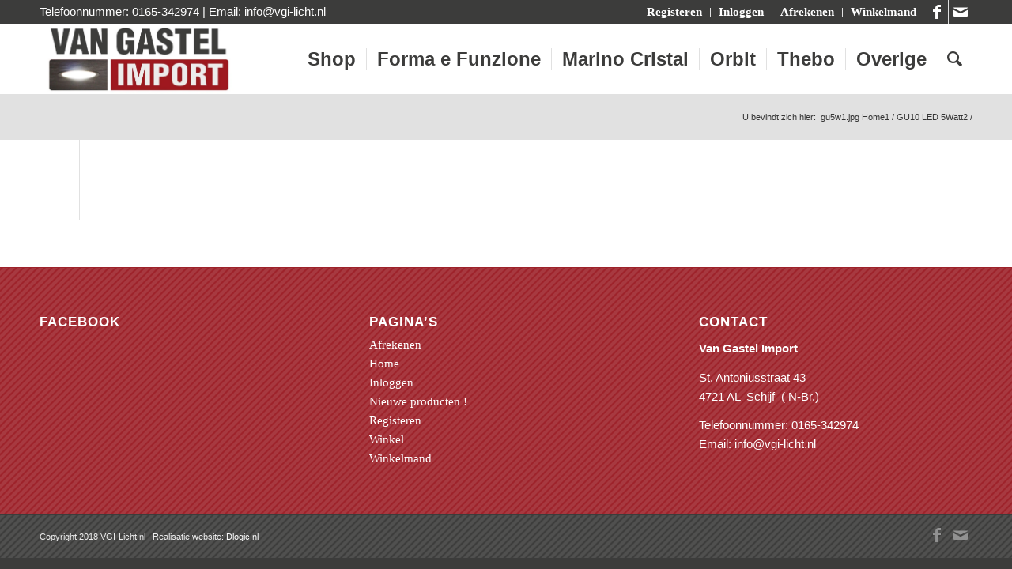

--- FILE ---
content_type: text/css
request_url: https://www.vgi-licht.nl/wp-content/litespeed/ucss/b75da28f5d81dab26a452e6f7feb257d.css?ver=3da5c
body_size: 8116
content:
:where(.wp-block-calendar table:not(.has-background) th){background:#ddd}ul{box-sizing:border-box}:root{--wp--preset--font-size--normal:16px;--wp--preset--font-size--huge:42px}html :where(img[class*=wp-image-]){height:auto;max-width:100%}.components-custom-select-control__button:focus:not(:disabled){border-color:var(--wp-admin-theme-color);box-shadow:0 0 0 1px var(--wp-admin-theme-color)}.components-snackbar__action.components-button:not(:disabled):not([aria-disabled=true]):not(.is-secondary){background-color:transparent;text-decoration:underline}.components-snackbar__action.components-button:not(:disabled):not([aria-disabled=true]):not(.is-secondary):focus{box-shadow:none;color:#fff;outline:1px dotted #fff}.components-snackbar__action.components-button:not(:disabled):not([aria-disabled=true]):not(.is-secondary):hover{color:var(--wp-admin-theme-color)}.wc-block-components-button:not(.is-link).outlined:not(:focus){box-shadow:inset 0 0 0 1px currentColor}.theme-twentytwentyone .wc-block-components-chip button.wc-block-components-chip__remove:not(:hover):not(:active):not(.has-background),.theme-twentytwentyone .wc-block-components-chip:active button.wc-block-components-chip__remove:not(:hover):not(:active):not(.has-background),.theme-twentytwentyone .wc-block-components-chip:focus button.wc-block-components-chip__remove:not(:hover):not(:active):not(.has-background),.theme-twentytwentyone .wc-block-components-chip:hover button.wc-block-components-chip__remove:not(:hover):not(:active):not(.has-background){background:0 0}.edit-post-visual-editor .wc-block-checkout__shipping-method-option.components-button:focus:not(:disabled),.edit-post-visual-editor .wc-block-checkout__shipping-method-option.components-button:hover:not(:disabled),.wc-block-checkout__shipping-method-option.components-button:focus:not(:disabled),.wc-block-checkout__shipping-method-option.components-button:hover:not(:disabled){background-color:#d5d5d5;border-color:#d5d5d5;color:#333}.wc-block-components-totals-wrapper.slot-wrapper>*>:after{border-style:solid;border-width:0 0 1px;bottom:0;content:"";display:block;left:0;opacity:.3;pointer-events:none;position:absolute;right:0;top:0}ul.products li.first{clear:both}ul.products{list-style:none;clear:both;margin:0 0 14px;padding:0}div .products .product,ul.products li{float:left;padding:0;position:relative;width:22.05%;margin:0 3.8% 20px 0}#top #wrap_all .social_bookmarks li a:hover,.cart_dropdown,div .product a,div .products .product a:hover,div .products li a{text-decoration:none}#top .thumbnail_container img,ul.products li a img{width:100%;height:auto;display:block;margin:0 0 8px}#top .price,ul.products li .price{color:#7e9a47;display:block;font-weight:400}#top #main .products .product.last,#top .products .product.last,ul.products li.last{margin-right:0}.cart_dropdown{position:absolute;right:-60px;height:46px;width:46px;line-height:46px;text-align:center;top:50%;margin:-23px 0 0;border-radius:2px;border-style:solid;border-width:1px;font-weight:400;z-index:101;-webkit-transition:all ease-in-out .8s;transition:all ease-in-out .8s}.cart_dropdown_first{line-height:38px;padding:0}.cart_dropdown_first .cart_dropdown_link{display:block;padding:0;text-decoration:none;line-height:44px;font-size:15px;position:absolute;z-index:2;width:100%;height:100%}.cart_dropdown .dropdown_widget{clear:both;position:absolute;right:7px;top:0;width:280px;line-height:18px;display:none;padding-top:54px}.cart_dropdown .dropdown_widget .widget_shopping_cart_content{padding:0;box-shadow:0 10px 15px rgba(0,0,0,.1);overflow:hidden;border-style:solid;border-width:1px;text-align:left;border-radius:2px}.cart_dropdown .dropdown_widget .avia-arrow{top:49px;left:auto;margin-left:0;border-bottom:none;border-right:none;right:10px}.cart_dropdown_first:hover .dropdown_widget{display:block}.thumbnail_container{-webkit-transition:all linear .3s;-moz-transition:all linear .3s;transition:all linear .3s}.products .product h2,h2.woocommerce-loop-product__title{padding-top:5px;font-size:1em;line-height:1.3em;font-weight:400;margin:0}#top .price{display:inline;text-decoration:none;font-size:15px;line-height:24px;font-weight:600}#top #wrap_all .av-product-class-minimal-overlay .inner_product_header,.cart-loading{position:absolute;-webkit-transition:all .3s ease;-moz-transition:all .3s ease-in-out;transition:all .3s ease-in-out}#top div .dropdown_widget_cart,.cart-loading{display:none;-webkit-backface-visibility:hidden}.cart-loading{border-radius:100px;height:60px;width:60px;left:50%;top:48%;margin:-30px 0 0-30px;background:url(https://www.vgi-licht.nl/wp-content/themes/enfold/config-woocommerce/images/loading-light.gif)no-repeat center center #fff;opacity:.9;-webkit-transform:scale(.3);-ms-transform:scale(.3);transform:scale(.3)}.products .product.first{clear:both}div .products .product{width:24.25%;margin:0 1% 1%0}div .products .product a,div .products .product a img{display:block;overflow:hidden;border-radius:1px}#top .inner_product_header{padding:10px 15px 15px;clear:both;position:relative;border-top-style:solid;border-top-width:1px;min-height:91px}.inner_product_header .avia-arrow{border-bottom:none;border-right:none;z-index:1000;top:-5px;margin-left:-6px}.thumbnail_container{display:block;position:relative;overflow:hidden}#top .thumbnail_container img{margin:0;border-bottom-right-radius:0;border-bottom-left-radius:0}.inner_product{border-style:solid;border-width:1px;border-radius:2px;overflow:hidden}#top div .dropdown_widget_cart{-webkit-perspective:1000px}.entry-content-wrapper ul.products li{list-style-type:none}#top .av-cart-counter{position:absolute;top:50%;left:54%;height:16px;padding:0 5px;line-height:16px;border-radius:54px;font-size:11px;background:#333;text-align:center;margin:-20px 0 0 2px;-webkit-transform:scale(.3);transform:scale(.3);opacity:0}#top .av-product-class-minimal-overlay{text-align:center;border:0;background:0 0;border-radius:0}#top .av-product-class-minimal-overlay .avia-arrow{display:none}#top #wrap_all .av-product-class-minimal-overlay .inner_product_header{border:0;background:rgba(0,0,0,.35);min-height:0;height:100%;width:100%;top:0;padding:1em;opacity:1}#top #wrap_all .av-product-class-minimal-overlay a:hover .inner_product_header{opacity:0}#top .av-product-class-minimal-overlay .inner_product_header_table{height:100%;width:100%;display:table}#top .av-product-class-minimal-overlay .inner_product_header_cell{vertical-align:middle;display:table-cell}#top .av-product-class-minimal-overlay a,#top .av-product-class-minimal-overlay img{border-radius:0}#top #wrap_all .av-product-class-minimal-overlay .price,#top .av-product-class-minimal-overlay h2,#top .av-product-class-minimal-overlay span{color:#fff}@media only screen and (max-width:767px){.responsive #top #main .products .product{margin:0 1% 1%0;width:49%}.responsive #top .products .product:nth-child(odd){clear:both}.responsive #top .products .product:nth-child(even){clear:none}.responsive #top .cart_dropdown{position:absolute;top:50%;margin-top:-23px;z-index:1}}@media only screen and (max-width:479px){.responsive #top #main .products .product{margin:0 0 20px;width:100%}}html{min-width:910px}html.responsive{min-width:0}.container{position:relative;margin:0 auto;padding:0 50px;clear:both}.inner-container{position:relative;height:100%;width:100%}.container_wrap{clear:both;position:relative;border-top-style:solid;border-top-width:1px}.units{float:left;display:inline;margin-left:50px;position:relative;z-index:1;min-height:1px}#wrap_all{position:static;z-index:2;overflow:hidden}body .units.alpha{width:100%}body .units.alpha,body div .first{clear:left;margin-left:0}#wrap_all,.container .av-content-full.units{width:100%}.container{max-width:1010px}@media only screen and (min-width:768px) and (max-width:989px){.responsive #top{overflow-x:hidden}.responsive .container{max-width:782px}}@media only screen and (max-width:767px){.responsive #top{overflow-x:hidden}.responsive #top #wrap_all .container{width:85%;max-width:85%;margin:0 auto;padding-left:0;padding-right:0;float:none}.responsive .units{margin:0}.responsive #top #wrap_all .flex_column{margin:0 0 20px;width:100%}}.container:after{content:" ";display:block;height:0;clear:both;visibility:hidden}.clearfix:after,.clearfix:before,.flex_column:after,.flex_column:before,.widget:after,.widget:before{content:" ";display:block;overflow:hidden;visibility:hidden;width:0;height:0}.clearfix:after,.flex_column:after{clear:both}.clearfix{zoom:1}.clear{clear:both;display:block;overflow:hidden;visibility:hidden;width:0;height:0}div .flex_column{z-index:1;float:left;position:relative;min-height:1px;width:100%}div .av_one_third{margin-left:6%;width:29.333333333333332%}a,div,footer,header,html,label,li,nav,section,span,strong{margin:0;padding:0;border:0;font:inherit;vertical-align:baseline}body{margin:0;line-height:1em;font:13px/1.65em"HelveticaNeue","Helvetica Neue",Helvetica,Arial,sans-serif;color:#444;-webkit-text-size-adjust:100%;font-size:15px}body,h2,h3,p,ul{padding:0;border:0}body,h2,h3,img,p,ul{vertical-align:baseline}h2,h3,img,p,ul{font:inherit}#top .av-main-nav li:hover>ul,footer,header,nav,section{display:block}ul{list-style:none outside;margin:0 0 20px 7px}*{-moz-box-sizing:border-box;-webkit-box-sizing:border-box;box-sizing:border-box}.responsive body,html.responsive{overflow-x:hidden}h2,h3{font-weight:600;font-size:28px;line-height:1.1em;margin:0 0 10px}h3{font-size:20px;margin:0 0 8px}p{margin:.85em 0}strong{font-weight:700}a{text-decoration:none;outline:0;max-width:100%;max-width:none\9}#top a:where(:not(.wp-element-button)){text-decoration:none}a:focus,a:hover,a:visited{outline:0;text-decoration:underline}p a,p a:visited{line-height:inherit}#top .avia_hidden_link_text,.av-hamburger strong{display:none}.entry-content-wrapper ul{list-style:disc outside}ul ul{margin:4px 0 5px 30px}ul ul li{margin-bottom:6px}.entry-content-wrapper li{margin-left:1em;padding:3px 0}.entry-content-wrapper div li{text-indent:0}a img,img{border:0;padding:0;margin:0;display:inline-block;max-width:100%;height:auto}[data-av_icon]:before{-webkit-font-smoothing:antialiased;-moz-osx-font-smoothing:grayscale;font-weight:400;content:attr(data-av_icon);speak:never}#top label{font-weight:700;font-size:.92em}#top input[type=checkbox]{display:inline}#top label span{font-weight:400;font-size:13px;color:#444}@media print{a,p,strong{color:#000!important}a{text-decoration:underline}.container{width:100%;margin:0 auto}#top{overflow-x:hidden}.units{margin:0}#top .flex_column{margin:0 0 20px;width:100%}.html_header_top.html_header_sticky #header{position:relative;top:0}#header_main{border-bottom:0}#footer,#scroll-top-link,nav{display:none}.content{border:0}#top .tab_content{display:block;visibility:visible;z-index:3;position:relative;overflow:auto;border-style:solid;border-width:1px;border-radius:2px;left:0;width:auto;background-color:#fcfcfc;color:#666}#top .tab_inner_content{left:0}}#header{position:relative;z-index:501;width:100%;background:0 0}#header_main .container,.main_menu ul:first-child>li a{height:88px;line-height:88px}.html_header_top.html_header_sticky #main{padding-top:88px}.html_header_top.html_header_sticky #header{position:fixed}.html_header_top.html_header_topbar_active.html_header_sticky #top #main{padding-top:119px}.av_icon_active_right .social_bookmarks,.av_secondary_right .sub_menu{float:right}.av_phone_active_left .phone-info{float:left}.phone-info{float:left;font-weight:700;line-height:20px;font-size:11px;padding:5px 0}.phone-info div{display:inline-block;line-height:1em}.av_secondary_right .sub_menu>ul>li:last-child{border:0;margin-right:0;padding-right:0;padding-left:10px}.av_icon_active_right.av_secondary_right .sub_menu>ul>li:first-child{padding-left:10px}.av-burger-menu-main a,.av_secondary_right .sub_menu{padding-left:10px}.av_icon_active_right .social_bookmarks{padding-left:20px}#header_main,#header_meta{border-bottom-width:1px;border-bottom-style:solid}#header_meta{border-top:none;z-index:10;margin-bottom:-1px}#header_meta,#header_meta .container{min-height:30px}#header_main{z-index:1}.header_bg{position:absolute;top:0;left:0;width:100%;height:100%;opacity:.95;filter:alpha(opacity=95);z-index:0;-webkit-transition:all .4s ease-in-out;transition:all .4s ease-in-out;-webkit-perspective:1000px;-webkit-backface-visibility:hidden}.av_seperator_small_border .av-main-nav>li>a>.avia-menu-text{border-left-style:solid;border-left-width:1px;padding-left:13px;margin-left:-13px}.av_seperator_small_border .av-main-nav>li:first-child>a>.avia-menu-text{border-left:none}.av-hamburger{padding:0;display:inline-block;cursor:pointer;font:inherit;color:inherit;text-transform:none;background-color:transparent;border:0;margin:0;overflow:visible}.av-hamburger-box{width:35px;display:inline-block;position:relative}.av-hamburger-inner,.av-hamburger-inner:after,.av-hamburger-inner:before{height:3px;background-color:#000;border-radius:3px;position:absolute;transition:transform .15s ease;display:block}.av-hamburger-inner{top:50%;margin-top:-2px}.av-hamburger-inner:after,.av-hamburger-inner:before{content:""}.av-hamburger-inner:before{top:-10px}.av-hamburger-inner:after{bottom:-10px}.av-hamburger--spin .av-hamburger-inner{transition-duration:.3s;transition-timing-function:cubic-bezier(.55,.055,.675,.19)}.av-hamburger--spin .av-hamburger-inner:before{transition:top .1s .34s ease-in,opacity .1s ease-in,background-color .15s ease}.av-hamburger--spin .av-hamburger-inner:after{transition:bottom .1s .34s ease-in,transform .3s cubic-bezier(.55,.055,.675,.19),background-color .15s ease}.av-burger-menu-main{display:none;-webkit-transition:padding .3s ease-out;transition:padding .3s ease-out;cursor:pointer}.av-hamburger-box{height:8px}.av-hamburger-inner,.av-hamburger-inner:after,.av-hamburger-inner:before{width:100%}div .logo{float:left;position:absolute;left:0;z-index:1}.logo,.logo a,.logo img{display:block;position:relative}.logo,.logo a{overflow:hidden;height:100%}.logo img{padding:0;width:auto;height:auto;max-height:100%;image-rendering:auto;z-index:2;height:auto\9;-webkit-transition:opacity .4s ease-in-out;transition:opacity .4s ease-in-out}.main_menu{clear:none;position:absolute;z-index:100;line-height:30px;height:100%;margin:0;right:0}.av-main-nav-wrap{float:left;position:relative;z-index:3}.av-main-nav-wrap ul{margin:0;padding:0}.av-main-nav{z-index:110;position:relative}.av-main-nav ul{display:none;margin-left:0;left:0;position:absolute;top:100%;width:208px;z-index:2;padding:0;box-shadow:0 8px 15px rgba(0,0,0,.1);margin-top:-1px}.av-main-nav ul li{margin:0;padding:0;width:100%}.av-main-nav ul li a{border-right-style:solid;border-right-width:1px;border-left-style:solid;border-left-width:1px}.av-main-nav ul li:last-child>a{border-bottom-style:solid;border-bottom-width:1px}.av-main-nav li{float:left;position:relative;z-index:20}#top #menu-item-search,.av-main-nav li:hover{z-index:100}.av-main-nav>li>ul{border-top-width:2px;border-top-style:solid}.av-main-nav>li{line-height:30px}.av-main-nav li a{max-width:none}.av-main-nav>li>a{display:block;text-decoration:none;padding:0 13px;font-weight:600;font-size:13px;-webkit-transition:background-color .4s ease-in-out,color .4s ease-in-out,border-color .4s ease-in-out;transition:background-color .4s ease-in-out,color .4s ease-in-out,border-color .4s ease-in-out}#top .av-main-nav ul a{width:100%;height:auto;float:left;text-align:left;line-height:23px;padding:8px 15px;font-size:12px;min-height:23px;max-width:none;text-decoration:none;font-family:inherit}.avia-menu-fx{position:absolute;bottom:-1px;height:2px;z-index:10;width:100%;left:0;opacity:0;visibility:hidden}.av-main-nav li:hover .avia-menu-fx{opacity:1;visibility:visible}.avia-menu-fx .avia-arrow-wrap{height:10px;width:10px;position:absolute;top:-10px;left:50%;margin-left:-5px;overflow:hidden;display:none;visibility:hidden}.avia-menu-fx .avia-arrow-wrap .avia-arrow{top:10px}.html_main_nav_header.html_logo_left #top .main_menu .menu>li:last-child>a{padding-right:0}#top .av-toggle-switch input[type=checkbox],.main_menu .avia-bullet,body .av-special-heading.blockquote .special-heading-border{display:none}.avia-bullet{display:block;position:absolute;height:0;width:0;top:51%;margin-top:-3px;left:-3px;border-top:3px solid transparent!important;border-bottom:3px solid transparent!important;border-left:3px solid green}#top .menu-item-search-dropdown>a{font-size:17px}#top #menu-item-search.menu-item-search-dropdown>a{border-left:none}#top #menu-item-search:hover>a{background:0 0;color:inherit}.avia-arrow{height:10px;width:10px;position:absolute;top:-6px;left:50%;margin-left:-5px;-webkit-transform:rotate(45deg);transform:rotate(45deg);border-width:1px;border-style:solid;visibility:hidden\9}.title_container{position:relative}#top .title_container .container{padding-top:10px;padding-bottom:10px;min-height:56px}.title_container .breadcrumb{z-index:10;line-height:15px;font-size:11px;position:absolute;right:50px;top:50%;margin-top:-7px}.breadcrumb-trail .trail-before,.breadcrumb-trail .trail-end{display:block;float:left;padding:0 3px}.breadcrumb-trail span{display:inline;padding:0;float:none}#top .social_bookmarks{height:30px;z-index:150;-webkit-backface-visibility:hidden;margin:0 0 0-9px}#top .social_bookmarks li{height:100%;float:left;padding:0;-webkit-transition:all .2s ease-in-out;transition:all .2s ease-in-out;border-right-style:solid;border-right-width:1px;display:block;width:30px}#top #header .social_bookmarks li:last-child{border-right-style:none;border-right-width:0}#top .social_bookmarks li a{float:left;width:30px;line-height:30px;display:block;margin:0;outline:0;padding:0;min-height:30px;height:100%;overflow:visible;z-index:2;position:relative;text-align:center}#top #wrap_all .social_bookmarks,#top #wrap_all .social_bookmarks a,#top #wrap_all .social_bookmarks li{background:0 0}#top #wrap_all .av-social-link-facebook a:focus,#top #wrap_all .av-social-link-facebook:hover a{color:#fff;background-color:#37589b}#top #wrap_all .av-social-link-mail a:focus,#top #wrap_all .av-social-link-mail:hover a{color:#fff;background-color:#9fae37}.sub_menu{float:left;z-index:2;font-size:11px;line-height:30px;position:relative;top:10px}#top .sub_menu>ul{float:left;margin:0;background:0 0}#top .sub_menu>ul>li{background:0 0}.content,.sub_menu li{border-right-style:solid;border-right-width:1px}.sub_menu li{float:left;position:relative;padding:0 10px;line-height:10px}.sub_menu>ul>li>a{text-decoration:none;font-weight:700;padding:7px 0}.sub_menu>ul>li:hover>a{text-decoration:underline}.content{padding-top:50px;padding-bottom:50px;-webkit-box-sizing:content-box;-moz-box-sizing:content-box;box-sizing:content-box;min-height:1px;margin-right:-1px}#footer,.content,.content:hover{z-index:1}.content .entry-content-wrapper{padding-right:50px}.fullsize .content{margin:0;border:0}.fullsize .content .entry-content-wrapper{padding-right:0}.template-page .entry-content-wrapper h2,.widgettitle{text-transform:uppercase;letter-spacing:1px}.widgettitle{font-weight:600;font-size:1.1em}.widget{position:relative;padding:30px 0}#footer .widget{padding:0;margin:30px 0;overflow:hidden}#top .widget ul{width:100%}#top #footer .widget ul,.widget{float:none}.widget,.widget li{clear:both}#footer{padding:15px 0 30px}#socket .container{padding-top:15px;padding-bottom:15px}#socket{font-size:11px;margin-top:-1px;z-index:1}#socket .copyright{float:left}#scroll-top-link{position:fixed;border-radius:2px;height:50px;width:50px;line-height:50px;text-decoration:none;text-align:center;opacity:0;right:50px;bottom:50px;z-index:1030;visibility:hidden}#socket .social_bookmarks{float:right;margin:-10px 0 0 30px;position:relative}#socket .social_bookmarks li{border-radius:300px;border:0;overflow:hidden;top:5px;position:relative}#socket .social_bookmarks li a{border-radius:300px}#scroll-top-link,#top .social_bookmarks li a,.avia-menu-fx,.avia-slideshow-controls a{-webkit-transition:all .3s ease-out;transition:all .3s ease-out}.main_menu a{-webkit-transition:background .15s ease-out;transition:background .15s ease-out}@media only screen and (max-width:989px){.responsive .avia-cookie-consent .container{padding:0}.responsive .avia-cookie-consent p{display:block;margin-right:0}.responsive .avia-cookie-consent-button{margin:.5em}}@media only screen and (min-width:768px) and (max-width:989px){.responsive .main_menu ul:first-child>li>a{padding:0 10px}.responsive #top .header_bg{opacity:1;filter:alpha(opacity=100)}.responsive #main .container_wrap:first-child{border-top:none}.responsive .logo{float:left}.responsive .logo img{margin:0}.responsive #top #header .av-main-nav>li>a:hover{background:0 0;color:inherit}}@media only screen and (max-width:767px){.responsive .content .entry-content-wrapper{padding:0}.responsive .content{border:0}.responsive .title_container .breadcrumb{left:-2px}.responsive #top #wrap_all #header{position:relative;width:100%;float:none;height:auto;margin:0!important;opacity:1;min-height:0}.responsive #top #main{padding-top:0!important;margin:0}.responsive #top #main .container_wrap:first-child{border-top:none}.responsive .phone-info{float:none;width:100%;clear:both;text-align:center}.responsive .phone-info div{margin:0;padding:0;border:0}.responsive #top .logo{position:static;display:table;height:80px!important;float:none;padding:0;border:0;width:80%}.responsive .logo a{display:table-cell;vertical-align:middle}.responsive .logo img{height:auto!important;width:auto;max-width:100%;display:block;max-height:80px;margin:0}.responsive #header_main .container{height:auto!important}.responsive #top .header_bg{opacity:1;filter:alpha(opacity=1)}.responsive #header_meta .social_bookmarks li{border-style:solid;border-width:1px;margin-bottom:-1px;margin-left:-1px}.responsive #top #header_meta .social_bookmarks li:last-child{border-right-style:solid;border-right-width:1px}.responsive #header .sub_menu,.responsive #header_meta .sub_menu>ul{float:none;width:100%;text-align:center;margin:0 auto;position:static}.responsive #header .social_bookmarks{padding-bottom:2px;width:100%;text-align:center;height:auto;line-height:.8em;margin:0}.responsive #header_meta .sub_menu>ul>li{float:none;display:inline-block;padding:0 10px}.responsive #header .social_bookmarks li{float:none;display:inline-block}.responsive #top #header_meta .social_bookmarks li a{color:inherit;border-color:inherit;background:inherit}.responsive .av-burger-menu-main{display:block}.responsive #top #wrap_all .main_menu{top:0;height:80px;left:auto;right:0;display:block;position:absolute}.responsive .main_menu ul:first-child>li a{height:80px;line-height:80px}.responsive #scroll-top-link,.responsive #top #header .social_bookmarks,.responsive #top .av-main-nav .menu-item{display:none}.responsive #top .av-main-nav .menu-item-avia-special{display:block}.responsive #top #wrap_all .menu-item-search-dropdown>a{font-size:24px}.responsive #top .av-logo-container .avia-menu{height:100%}.responsive #top #header_main>.container .main_menu .av-main-nav>li>a,.responsive #top #wrap_all .av-logo-container{height:80px;line-height:80px}.responsive #top #wrap_all .av-logo-container{padding:0}.responsive #top #header_main>.container .main_menu .av-main-nav>li>a{min-width:0;padding:0 0 0 20px;margin:0;border-style:none;border-width:0}.responsive #top #header .av-main-nav>li>a,.responsive #top #header .av-main-nav>li>a:hover{background:0 0;color:inherit}.widget li{line-height:1.8em;font-size:15px}}@media only screen and (max-width:479px){.responsive #top #wrap_all #header .social_bookmarks{display:none}}.avia-button{color:#777;border-color:#e1e1e1;background-color:#f8f8f8}body div .avia-button{border-radius:3px;padding:10px;font-size:12px;text-decoration:none;display:inline-block;border-bottom-style:solid;border-bottom-width:1px;margin:3px 0;line-height:1.2em;position:relative;font-weight:400;text-align:center;max-width:100%}.avia-button:hover{opacity:.9;-webkit-transition:all .4s ease-in-out;transition:all .4s ease-in-out}.avia-button:active{border-bottom-width:0;border-top-width:1px;border-top-style:solid}#top .avia-slideshow-arrows a,.avia-slideshow-arrows a:before{visibility:visible;display:block;position:absolute;text-align:center;line-height:62px}#top .avia-slideshow-arrows a{text-decoration:none;color:#fff;width:60px;height:60px;font-size:25px;top:50%;margin:-30px 15px 0;z-index:99;overflow:hidden;text-indent:-600%}#top .avia-slideshow-arrows a.next-slide{right:0}.avia-slideshow-arrows a:before{z-index:100;background:#aaa;background:rgba(0,0,0,.3);top:0;left:0;right:0;bottom:0;border-radius:3px;color:inherit}.prev-slide:before{text-indent:-2px;border-top-right-radius:3px;border-bottom-right-radius:3px}.next-slide:before{border-top-left-radius:3px;border-bottom-left-radius:3px;text-indent:0}#top .av-slideshow-ui .avia-slideshow-arrows a{width:0}#top .av-slideshow-ui.av-loop-manual-endless .avia-slideshow-arrows>a{width:60px;-webkit-transition:all .8s ease-in-out;transition:all .8s ease-in-out}.avia-slideshow-dots{position:absolute;z-index:200;width:100%;bottom:0;text-align:center;left:0;height:0}.avia-slideshow-dots a{display:inline-block;height:13.5px;width:13.5px;border-radius:14px;background:#000;opacity:.6;filter:alpha(opacity=60);text-indent:100px;margin:0 1px;padding:7px;bottom:33px;-webkit-backface-visibility:hidden}.avia-slideshow-dots a.active,.avia-slideshow-dots a:hover{opacity:.8;filter:alpha(opacity=80);background:#fff}.av-special-heading{width:100%;clear:both;display:block;margin-top:50px;position:relative}#top .widget ul,body .av-special-heading .av-special-heading-tag{padding:0;margin:0;float:left}#top #wrap_all .custom-color-heading .av-special-heading-tag,.custom-color-heading .av-special-heading-tag{color:inherit}.avia-slideshow-dots a,.special-heading-border{position:relative;overflow:hidden}.av-special-heading-h2 .special-heading-border{height:2.6em}.av-special-heading-h3 .special-heading-border{height:1.9em}.hr,.special-heading-inner-border{display:block;width:100%;position:relative}.special-heading-inner-border{margin-left:15px;border-top-style:solid;border-top-width:1px;top:50%;opacity:.15;filter:alpha(opacity=15)}.custom-color-heading .special-heading-inner-border{opacity:.4;filter:alpha(opacity=40)}.modern-quote .av-special-heading-tag{font-weight:300}body .av-special-heading.modern-centered{text-align:center}body .av-special-heading.blockquote>*{white-space:normal;float:none}.hr{clear:both;height:25px;line-height:25px;margin:30px 0;float:left}.hr-inner{position:absolute;height:1px;left:0;top:50%;width:100%;margin-top:-1px;border-top-width:1px;border-top-style:solid}.hr-custom{margin:0;display:block;min-height:21px;height:auto;overflow:hidden;white-space:nowrap;width:100%;float:left}.hr-custom .hr-inner{display:inline-block;position:relative;vertical-align:middle}.hr-custom.hr-left{text-align:left}.avia-content-slider{margin:30px 0}.avia-content-slider,.avia-content-slider-inner{position:relative;overflow:hidden;clear:both}.avia-content-slider .slide-entry-wrap{width:100%;float:left;margin-bottom:40px}.avia-content-slider-active .slide-entry-wrap{position:absolute;top:0;visibility:hidden;margin:0}.avia-content-slider .slide-entry-wrap:first-child{position:relative}#top .avia-content-slider .avia-slideshow-arrows a{top:38%;margin:-30px 0 0}#top .avia-content-slider .avia-slideshow-dots{position:relative;float:left;height:25px;bottom:-37px}#top .avia-content-slider,#top .avia-content-slider-inner,#top .avia-content-slider-inner .slide-entry-wrap{-webkit-transform-style:flat;-webkit-backface-visibility:hidden}#top .tabcontainer,.tabcontainer{background:0 0}.tabcontainer{margin:30px 0;position:relative;width:100%;clear:both;overflow:hidden}.tab_inner_content{margin:11px 0;left:-200%;position:relative}.active_tab_content .tab_inner_content{left:0;position:relative}.sidebar_tab .tab_content{overflow:hidden;clear:none;left:-1px}.sidebar_tab_left .active_tab.tab{width:100.5%;border-right:none}.noborder_tabs.sidebar_tab_left .tab_content{border:0;box-shadow:-8px 0 20px -10px rgba(0,0,0,.2);left:0;padding:0 0 0 30px}.noborder_tabs.sidebar_tab_left .tab{border-left:none}.noborder_tabs .tab:first-child{border-top:none}@media only screen and (max-width:767px){.responsive .tabcontainer{border-width:1px;border-style:solid;border-top:none;overflow:hidden}.responsive .tabcontainer .tab,.responsive .tabcontainer .tab_content{width:100%;max-width:100%;border-left:none;border-right:0;left:0;top:0;min-height:0!important}.responsive .tabcontainer .tab_content{border-bottom:none;padding:15px 30px;clear:both}}body .container_wrap .avia-builder-el-no-sibling{margin-top:0;margin-bottom:0}body .container_wrap .avia-builder-el-last{margin-bottom:0}body .container_wrap .avia-builder-el-first{margin-top:0}.avia_textblock{clear:both;line-height:1.65em}.flex_column .widget:first-child{padding-top:0;border-top:none}.flex_column .widget .widgettitle{margin-top:.85em}#top .av-toggle-switch{display:block;margin-bottom:10px;margin-top:10px;opacity:0;text-align:left}#top .av-toggle-switch label{cursor:pointer;-webkit-touch-callout:none;-webkit-user-select:none;-khtml-user-select:none;-moz-user-select:none;-ms-user-select:none;user-select:none}#top .av-toggle-switch label .toggle-track{display:block;height:27px;width:54px;background:rgba(0,0,0,.08);border-radius:100px;position:relative;margin-right:15px;border:1px solid rgba(0,0,0,.15);clear:both;vertical-align:bottom;float:left;transition:all .1s ease-in}#top .av-toggle-switch .toggle-track:before{content:"";display:inline;height:25px;width:25px;background:#fff;border-radius:100px;position:absolute;top:0;right:0;transition:right .1s ease-in;box-shadow:rgba(0,0,0,.2)0 1px 1px 1px}#top .av-toggle-switch input[type=checkbox]:checked+.toggle-track:before{right:27px}#top .av-toggle-switch input[type=checkbox]:checked+.toggle-track{background:#5dceba}#top .av-toggle-switch .toggle-label-content{color:inherit;font-weight:700;display:block;overflow:hidden;font-size:inherit}#top .avia-cookie-consent-modal-buttons-wrap{text-align:center}.av_facebook_widget_wrap{overflow:hidden;position:relative;padding:0;background:#fff}::-moz-selection{background-color:#9e232b;color:#fff}::selection{background-color:#9e232b;color:#fff}:root{--enfold-socket-color-bg:#3c3c3b;--enfold-socket-color-bg2:#3c3c3b;--enfold-socket-color-primary:#fff;--enfold-socket-color-secondary:#eee;--enfold-socket-color-color:#eee;--enfold-socket-color-meta:#919191;--enfold-socket-color-heading:#fff;--enfold-socket-color-border:#3c3c3b;--enfold-socket-color-pos:center center;--enfold-socket-color-repeat:repeat;--enfold-socket-color-attach:scroll;--enfold-socket-color-background-image:#3c3c3b url(https://www.vgi-licht.nl/wp-content/themes/enfold/images/background-images/diagonal-bold-light.png) center center repeat scroll;--enfold-footer-color-bg:#9e232b;--enfold-footer-color-bg2:#9e232b;--enfold-footer-color-primary:#fff;--enfold-footer-color-secondary:#aaa;--enfold-footer-color-color:#fff;--enfold-footer-color-meta:#fff;--enfold-footer-color-heading:#fff;--enfold-footer-color-border:#9e232b;--enfold-footer-color-pos:center center;--enfold-footer-color-repeat:repeat;--enfold-footer-color-attach:scroll;--enfold-footer-color-background-image:#9e232b url(https://www.vgi-licht.nl/wp-content/themes/enfold/images/background-images/diagonal-bold-light.png) center center repeat scroll;--enfold-alternate-color-bg:#444;--enfold-alternate-color-bg2:#333;--enfold-alternate-color-primary:#88bbc8;--enfold-alternate-color-secondary:#c05f5f;--enfold-alternate-color-color:#eee;--enfold-alternate-color-meta:#a2a2a2;--enfold-alternate-color-heading:#fff;--enfold-alternate-color-border:#555;--enfold-main-color-bg:#fff;--enfold-main-color-bg2:#f8f8f8;--enfold-main-color-primary:#9e232b;--enfold-main-color-secondary:#9e232b;--enfold-main-color-color:#666;--enfold-main-color-meta:#666;--enfold-main-color-heading:#222;--enfold-main-color-border:#e1e1e1;--enfold-header-color-bg:#fff;--enfold-header-color-bg2:#3c3c3b;--enfold-header-color-primary:#c05f5f;--enfold-header-color-secondary:#c05f5f;--enfold-header-color-color:#333;--enfold-header-color-meta:#fff;--enfold-header-color-heading:#000;--enfold-header-color-border:#e1e1e1;--enfold-header_burger_color:#000;--enfold-header_replacement_menu_color:inherit;--enfold-header_replacement_menu_hover_color:inherit;--enfold-font-family-theme-body:"HelveticaNeue","Helvetica Neue",Helvetica,Arial,sans-serif;--enfold-font-size-theme-content:13px;--enfold-font-size-theme-h1:34px;--enfold-font-size-theme-h2:28px;--enfold-font-size-theme-h3:20px;--enfold-font-size-theme-h4:18px;--enfold-font-size-theme-h5:16px;--enfold-font-size-theme-h6:14px;--enfold-font-size-content-font:15px}.socket_color,.socket_color a,.socket_color div,.socket_color li,.socket_color span,.socket_color ul{border-color:#3c3c3b}.socket_color{background-color:#3c3c3b;color:#eee;background:#3c3c3b url(https://www.vgi-licht.nl/wp-content/themes/enfold/images/background-images/diagonal-bold-light.png)center center}.socket_color .social_bookmarks a{color:#919191}.socket_color a{color:#fff}.socket_color a:hover{color:#eee}.socket_color ::-webkit-input-placeholder{color:#919191}.socket_color ::-moz-placeholder{color:#919191;opacity:1}.socket_color :-ms-input-placeholder{color:#919191}#scroll-top-link,html{background-color:#3c3c3b}#scroll-top-link{color:#eee;border:1px solid #3c3c3b}.footer_color,.footer_color a,.footer_color div,.footer_color h3,.footer_color li,.footer_color p,.footer_color section,.footer_color span,.footer_color strong,.footer_color ul{border-color:#9e232b}.footer_color{background-color:#9e232b;color:#fff;background:#9e232b url(https://www.vgi-licht.nl/wp-content/themes/enfold/images/background-images/diagonal-bold-light.png)center center}.footer_color a,.footer_color h3,.footer_color strong{color:#fff}.footer_color a:hover{color:#aaa}.footer_color ::-webkit-input-placeholder{color:#fff}.footer_color ::-moz-placeholder{color:#fff;opacity:1}.footer_color :-ms-input-placeholder{color:#fff}#top .footer_color .widget_pages ul li a:focus{color:#aaa}.alternate_color,.alternate_color div,.alternate_color span{border-color:#555}.alternate_color{background-color:#444;color:#eee}.alternate_color .breadcrumb{color:#eee}.alternate_color ::-webkit-input-placeholder{color:#a2a2a2}.alternate_color ::-moz-placeholder{color:#a2a2a2;opacity:1}.alternate_color :-ms-input-placeholder{color:#a2a2a2}#main,.main_color,.main_color a,.main_color div,.main_color h2,.main_color h3,.main_color img,.main_color label,.main_color li,.main_color main,.main_color p,.main_color section,.main_color span,.main_color ul{border-color:#e1e1e1}.main_color{background-color:#fff;color:#666}.main_color h2,.main_color h3{color:#222}.main_color .special-heading-inner-border{border-color:#666}.main_color a,.main_color a:hover{color:#9e232b}.main_color ::-webkit-input-placeholder{color:#666}.main_color ::-moz-placeholder{color:#666;opacity:1}.main_color :-ms-input-placeholder{color:#666}#scroll-top-link:hover,div .main_color .tabcontainer .active_tab,div .main_color .tabcontainer .active_tab_content{background-color:#f8f8f8;color:#666}#top .main_color .tabcontainer .tab.active_tab,#top .main_color .tabcontainer .tab:hover,.main_color .sidebar_tab,.main_color .tabcontainer .tab{color:#666}div .main_color .tabcontainer.noborder_tabs .active_tab,div .main_color .tabcontainer.noborder_tabs .active_tab_content{color:#666;background-color:#fff}@media only screen and (max-width:767px){.responsive #top .main_color .tabcontainer .active_tab{background-color:#9e232b;color:#fff}.responsive #top .main_color .tabcontainer{border-color:#e1e1e1}.responsive #top .main_color .active_tab_content{background-color:#f8f8f8}}#scroll-top-link:hover{color:#9e232b;border:1px solid #e1e1e1}#main,.header_color .sub_menu ul,.header_color .sub_menu ul li,.html_stretched #wrap_all{background-color:#fff}.header_color,.header_color a,.header_color div,.header_color img,.header_color li,.header_color nav,.header_color span,.header_color strong,.header_color ul,.main_color .thumbnail_container img{border-color:#e1e1e1}.header_color{background-color:#fff;color:#333}.header_color .phone-info,.header_color .phone-info a,.header_color .social_bookmarks a{color:#fff}.header_color a,.header_color a:hover,.header_color strong{color:#c05f5f}.header_color .avia-menu-fx,.header_color .avia-menu-fx .avia-arrow{background-color:#c05f5f;color:#fff;border-color:#a03d3d}.header_color .container_wrap_meta{background:#3c3c3b}#top .header_color a:hover .avia-bullet{border-color:#c05f5f}.html_header_top .header_color .main_menu ul:first-child>li>ul{border-top-color:#c05f5f}.header_color ::-webkit-input-placeholder{color:#fff}.header_color ::-moz-placeholder{color:#fff;opacity:1}.header_color :-ms-input-placeholder{color:#fff}.header_color .header_bg,.header_color .main_menu .menu ul li a,.header_color .main_menu ul ul{background-color:#fff;color:#fff}.header_color .main_menu .menu ul li a:focus,.header_color .main_menu .menu ul li a:hover{background-color:#3c3c3b}.header_color .main_menu ul:first-child>li>a,.header_color .sub_menu>ul>li>a{color:#fff}#top .header_color .main_menu .menu ul li>a:focus,#top .header_color .main_menu .menu ul li>a:hover,#top .header_color .sub_menu ul li a:focus,#top .header_color .sub_menu ul li a:hover,.header_color .sub_menu>ul>li>a:focus,.header_color .sub_menu>ul>li>a:hover{color:#333}.header_color .main_menu ul:first-child>li a:focus,.header_color .main_menu ul:first-child>li a:hover{color:#333}.header_color .av-hamburger-inner,.header_color .av-hamburger-inner:after,.header_color .av-hamburger-inner:before{background-color:#000}@media only screen and (max-width:767px){#top .header_color .av-hamburger-inner,#top .header_color .av-hamburger-inner:after,#top .header_color .av-hamburger-inner:before{background-color:#000}}.header_color .avia-arrow,.header_color .cart_dropdown .dropdown_widget .widget_shopping_cart_content,.header_color .cart_dropdown_link,.main_color .avia-arrow,.main_color .inner_product_header{background-color:#fff}#top .main_color .price{color:#9e232b}.header_color .cart_dropdown_first .cart_dropdown_link{color:#333}.header_color .cart_dropdown .dropdown_widget{color:#fff}.header_color .avia-bullet{border-color:#fff}#top .av-cart-counter{background-color:#c05f5f;color:#fff}body.droid_sans,h2,h3{font-family:"droid sans",Helvetica,Arial,sans-serif}:root{--enfold-font-family-heading:'droid sans',Helvetica,Arial,sans-serif;--enfold-font-family-body:'droid sans',Helvetica,Arial,sans-serif}#header_meta .phone-info{font-size:15px!important;font-weight:400!important}#header_meta #avia2-menu a{font-size:15px!important;font-weight:700!important}#top .header_color .sub_menu ul li a:hover{color:#c05f5f}#top .social_bookmarks li a{font-size:20px}.title_container{background-color:#e1e1e1}.breadcrumb-trail *{color:#333!important}li{font-family:"Open Sans"!important;font-style:normal!important;font-weight:400!important}.container{width:100%}.responsive .container{max-width:1310px}#top #wrap_all .av-main-nav ul>li>a{color:#000;background-color:#fff}#top #header .av-main-nav>li,#top #header .av-main-nav>li>a{font-family:"open sans",Helvetica,Arial,sans-serif}#top #header .av-main-nav>li>a{color:#3c3c3b;font-size:24px}#top #header .av-main-nav>li>a .avia-menu-text{color:#3c3c3b}.avia-cookie-consent{width:100%;position:fixed;background-color:rgba(0,0,0,.85);z-index:999;color:rgba(255,255,255,.9);padding:1.1em;text-align:center;opacity:1;visibility:visible;transition:all .3s ease-in-out;overflow:hidden}.avia-cookie-consent .container{float:none!important;padding:0!important}.avia-cookie-consent .avia-cookie-consent-button,.avia-cookie-consent p{display:inline-block;vertical-align:middle;font-size:12px;letter-spacing:.05em;margin:0 .5em 0 0}.avia-cookie-consent .avia-cookie-consent-button{cursor:pointer;background-color:#fff;border:2px solid transparent;color:#000;padding:1.1em;min-width:80px;border-radius:3px;text-decoration:none;transition:all .3s ease-in;line-height:1;white-space:nowrap;margin:0 0 0 6px}.avia-cookie-consent .avia-cookie-consent-button.av-extra-cookie-btn{color:#fff;background-color:transparent;border-color:#fff}a.avia-cookie-consent-button:hover{opacity:.9}.avia-cookiemessage-bottom{bottom:0;left:0}.avia-cookie-consent.cookiebar-hidden{opacity:0;visibility:hidden}.avia-cookiemessage-bottom.cookiebar-hidden{transform:translateY(110%)}.avia-cookie-consent.avia-cookiemessage-bottom.cookiebar-hidden{bottom:-50px}.av-inline-modal{padding:20px;border-radius:4px;min-width:250px;max-width:800px;margin:0 auto;position:relative;display:none;-webkit-transition:opacity .2s ease-in-out;transition:opacity .2s ease-in-out;opacity:0;max-height:80vh;overflow:auto}.av-inline-modal .avia-cookie-consent-modal-buttons-wrap{padding-bottom:10px}.flex_column.av-bdbw-ed0bab2c27f07739987227e4f03f9ec2{-webkit-border-radius:0;-moz-border-radius:0;border-radius:0;padding:0}#top .av-special-heading.av-2t7y-73c72e6c30b251526e5ac942036c6544,#top .av-special-heading.av-4q7u-4556c832291e2297fdfdc7b14cdb8093{padding-bottom:10px;color:#b02b2c}.av-special-heading.av-2t7y-73c72e6c30b251526e5ac942036c6544 .special-heading-inner-border,.av-special-heading.av-4q7u-4556c832291e2297fdfdc7b14cdb8093 .special-heading-inner-border{border-color:#b02b2c}